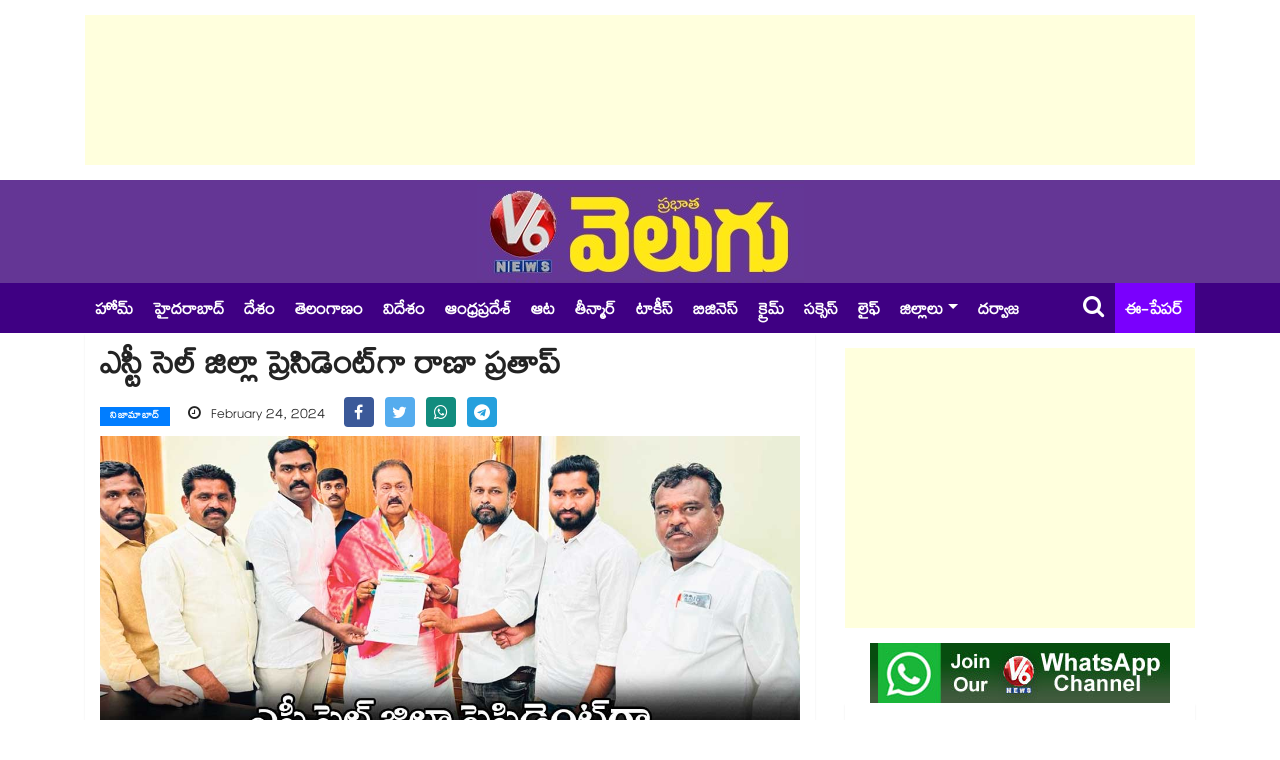

--- FILE ---
content_type: text/html; charset=UTF-8
request_url: https://www.v6velugu.com/rana-pratap-rathore-has-been-appointed-as-district-president
body_size: 9601
content:
<!doctype html>
<html lang="te">
    <head>
        <meta charset="utf-8">
<meta http-equiv="X-UA-Compatible" content="IE=edge">
<meta name="viewport" content="width=device-width, initial-scale=1, shrink-to-fit=no">
<meta name="robots" content="index, follow">

<title>ఎస్టీ సెల్ జిల్లా ప్రెసిడెంట్​గా రాణా ప్రతాప్</title>

<!-- ==== Document Meta ==== -->
<meta name="author" content="V6 Velugu">

<meta content="కాంగ్రెస్ పార్టీ ఎస్టీ సెల్ విభాగం జిల్లా ప్రెసిడెంట్​గా రాణా ప్రతాప్ రాథోడ్ నియమితులయ్యారు. ప్రభుత్వ సలహాదారు షబ్బీర్​అలీ శుక్రవారం రాథోడ్​కు నియామకపత్రాన్ని అందజేశారు. " name="description">
<meta content="Telangana Government, Congress Politics, Rana Pratap Rathore, appointed as district president, ST cell unit of Congress party, latest News, Telugu News, Kamareddy, Telangana news" name="keywords">
<base href="https://www.v6velugu.com/" />

<link rel="preconnect" href="https://static.v6velugu.com">
<!-- Browser data -->
<link rel="canonical" href="https://www.v6velugu.com/rana-pratap-rathore-has-been-appointed-as-district-president">

<!-- Open Graph data -->
<meta property="og:url" content="https://www.v6velugu.com/rana-pratap-rathore-has-been-appointed-as-district-president">  
<meta property="og:title" content="ఎస్టీ సెల్ జిల్లా ప్రెసిడెంట్​గా రాణా ప్రతాప్">
<meta property="og:type" content="article">
<meta property="og:image" content="https://static.v6velugu.com/uploads/2024/02/rana-pratap-rathore-has-been-appointed-as-district-president_40LI3OHFCc.jpg">
<meta property="og:image:width" content="1200" />
<meta property="og:image:height" content="633" />
<meta property="og:image:alt" content="v6velugu-images" />
<meta property="og:description" content="కాంగ్రెస్ పార్టీ ఎస్టీ సెల్ విభాగం జిల్లా ప్రెసిడెంట్​గా రాణా ప్రతాప్ రాథోడ్ నియమితులయ్యారు. ప్రభుత్వ సలహాదారు షబ్బీర్​అలీ శుక్రవారం రాథోడ్​కు నియామకపత్రాన్ని అందజేశారు. ">
<meta property="og:site_name" content="V6 Velugu" />
<meta property="article:published_time" content="2024-02-24 10:55:00"> 
<meta property="article:modified_time" content="2024-02-24 10:56:05">
<meta property="article:publisher" content="https://www.facebook.com/V6News.tv/" />
<meta property="article:author" content="https://www.facebook.com/V6News.tv" />
<meta property="article:tag" content="Telangana Government, Congress Politics, Rana Pratap Rathore, appointed as district president, ST cell unit of Congress party, latest News, Telugu News, Kamareddy, Telangana news">
<meta property="ia:rules_url" content="https://www.v6velugu.com/rana-pratap-rathore-has-been-appointed-as-district-president/?ia_markup=1">
<meta property="ia:markup_url" content="https://www.v6velugu.com/rana-pratap-rathore-has-been-appointed-as-district-president">
<meta property="op:markup_version" content="v1.0">
<meta name="twitter:card" content="summary_large_image" />
<meta name="twitter:site" content="@v6news" />
<meta name="twitter:creator" content="@v6velugu" />
<meta name="robots" content="max-image-preview:large" />
<!-- ==== Favicons ==== -->
<link rel="icon" href="https://static.v6velugu.com/favicon/favicon-96x96.png" type="image/png">
<!-- ==== Bootstrap Framework ==== -->
<link rel="stylesheet" rel="preload" href="https://www.v6velugu.com/css/bootstrap.min.css?v=1.3.1">
<!-- ==== Font Awesome ==== -->
<link rel="stylesheet" rel="preload" href="https://www.v6velugu.com/css/font-awesome.min.css?v=1.3.1">
<!-- ==== Main Stylesheet ==== -->
<link rel="stylesheet" rel="preload" href="https://www.v6velugu.com/css/style.min.css?v=1.3.1">
<!-- Google tag (gtag.js) -->
<script rel="dns-prefetch" async src="https://www.googletagmanager.com/gtag/js?id=GT-TBW649S6"></script>
<script>
  window.dataLayer = window.dataLayer || [];
  function gtag(){dataLayer.push(arguments);}
  gtag('js', new Date());
  gtag('config', 'GT-TBW649S6');
</script>
<script rel="dns-prefetch" async src="https://pagead2.googlesyndication.com/pagead/js/adsbygoogle.js?client=ca-pub-9442862501327776" crossorigin="anonymous"></script>
<!--
<script>(adsbygoogle = window.adsbygoogle || []).push({google_ad_client: "ca-pub-9442862501327776", enable_page_level_ads: true});</script>
-->
<!-- ==== HTML5 Shim and Respond.js IE8 support of HTML5 elements and media queries ==== -->
<!--[if lt IE 9]>
        <script src="https://oss.maxcdn.com/libs/html5shiv/3.7.0/html5shiv.js"></script>
        <script src="https://oss.maxcdn.com/libs/respond.js/1.4.2/respond.min.js"></script>
    <![endif]-->
<script rel="dns-prefetch" type="text/javascript">
    (function(c,l,a,r,i,t,y){
        c[a]=c[a]||function(){(c[a].q=c[a].q||[]).push(arguments)};
        t=l.createElement(r);t.async=1;t.src="https://www.clarity.ms/tag/"+i;
        y=l.getElementsByTagName(r)[0];y.parentNode.insertBefore(t,y);
    })(window, document, "clarity", "script", "d8jyocm6so");
</script>
<script type="application/ld+json">
// Company contact Info:
{
    "@context": "http://schema.org",
    "@type": "Organization",
    "name" : "V6Velugu",
    "url": "https://www.v6velugu.com/",
    "logo": "https://www.v6velugu.com/img/logo.png",
    "sameAs": [
        "https://www.facebook.com/V6News.tv/",
        "https://twitter.com/v6news",
        "https://www.instagram.com/v6newstelugu/"
    ]
}
</script>
<!-- Begin comScore Tag -->
<script>
  var _comscore = _comscore || [];
  _comscore.push({ c1: "2", c2: "39393181" ,  options: { enableFirstPartyCookie: "false" } });
  (function() {
    var s = document.createElement("script"), el = document.getElementsByTagName("script")[0]; s.async = true;
    s.src = "https://sb.scorecardresearch.com/cs/39393181/beacon.js";
    el.parentNode.insertBefore(s, el);
  })();
</script>
<noscript>
  <img src="https://sb.scorecardresearch.com/p?c1=2&amp;c2=39393181&amp;cv=3.9.1&amp;cj=1">
</noscript>
<!-- End comScore Tag -->                <link rel="preload" as="image" href="https://static.v6velugu.com/uploads/2024/02/rana-pratap-rathore-has-been-appointed-as-district-president_40LI3OHFCc.jpg" imagesrcset="https://static.v6velugu.com/uploads/2024/02/rana-pratap-rathore-has-been-appointed-as-district-president_40LI3OHFCc.jpg">
    </head>
    <body>
        <div class="body-inner-content"> 
            <!-- Header Section Start -->
                <section>
        <div class="container">
            <div class="row">
                <div class="col-md-12 text-center">
                    <!-- top add -->
                    <ins class="adsbygoogle"
                         style="display:block;height:150px;"
                         data-ad-client="ca-pub-9442862501327776"
                         data-ad-slot="8148509875"
                         data-full-width-responsive="true"></ins>
                    <script>
                        (adsbygoogle = window.adsbygoogle || []).push({});
                    </script>
                </div>
            </div>
        </div>
    </section>
<section class="header-middle">
    <div class="container">
        <div class="row">
            <div class="col-md-12 text-center">
                <div class="header-logo">
                    <a href="https://www.v6velugu.com/"><img src="https://www.v6velugu.com/img/logo_big.png" alt="V6 News"></a>
                </div>
            </div>
        </div>
    </div>
</section>

<header class="header-standerd">
    <div class="container">
        <div class="row">

            <div class="col-lg-12">
                <nav class="navigation ts-main-menu navigation-landscape">
                    <div class="nav-header">
                        <a class="nav-brand mobile-logo visible-xs" href="https://www.v6velugu.com/"></a>
                        <div class="nav-toggle"></div>
                        <div class="nav-toggle"></div>
                        <ul class="nav navbar-nav visiblexs">
                            <li class="pull-right"><a href="https://epaper.v6velugu.com" target="_blank" style="color: #FFF;padding: 6px 2px 0;position: absolute;top: 50%;margin-top: -15px;right: 60px;font-size: 22px;align-items: center;display: inline-flex;"><i class="fa fa-newspaper-o" style="margin-right: 5px;"></i> ఈ-పేపర్</a></li>
                        </ul>
                    </div>

                    <div class="nav-menus-wrapper clearfix">
                        <ul class="nav-menu">
                            <li class=""> <a href="https://www.v6velugu.com/"> హోమ్ </a></li>
                                                                <li class=""><a href="https://www.v6velugu.com/hyderabad-news" title="Hyderabad News">హైదరాబాద్</a></li>
                                                                        <li class=""><a href="https://www.v6velugu.com/national-news" title="National News">దేశం</a></li>
                                                                        <li class=""><a href="https://www.v6velugu.com/telangana-latest-news-updates" title="Telangana News">తెలంగాణం</a></li>
                                                                        <li class=""><a href="https://www.v6velugu.com/international-news" title="International News">విదేశం</a></li>
                                                                        <li class=""><a href="https://www.v6velugu.com/andhra-pradesh-news" title="Andhra Pradesh News">ఆంధ్రప్రదేశ్ </a></li>
                                                                        <li class=""><a href="https://www.v6velugu.com/sports" title="Sports News">ఆట</a></li>
                                                                        <li class=""><a href="https://www.v6velugu.com/teenmar-news" title="Teenmar News">తీన్మార్</a></li>
                                                                        <li class=""><a href="https://www.v6velugu.com/film-news" title="Film News">టాకీస్</a></li>
                                                                        <li class=""><a href="https://www.v6velugu.com/business-news" title="Business News">బిజినెస్</a></li>
                                                                        <li class=""><a href="https://www.v6velugu.com/crime-news" title="Crime News">క్రైమ్</a></li>
                                                                        <li class=""><a href="https://www.v6velugu.com/education" title="Education">సక్సెస్</a></li>
                                                                        <li class=""><a href="https://www.v6velugu.com/life" title="Life">లైఫ్</a></li>
                                                                    <li class="nav-item dropdown">
                                    <a class="nav-link dropdown-toggle" data-toggle="dropdown" href="#" role="button" aria-haspopup="true" aria-expanded="false">జిల్లాలు</a>
                                    <div class="dropdown-menu">
                                                                                    <a class="dropdown-item" href="https://www.v6velugu.com/warangal">వరంగల్</a>
                                                                                    <a class="dropdown-item" href="https://www.v6velugu.com/karimnagar">కరీంనగర్</a>
                                                                                    <a class="dropdown-item" href="https://www.v6velugu.com/mahabubnagar">మహబూబ్ నగర్</a>
                                                                                    <a class="dropdown-item" href="https://www.v6velugu.com/adilabad">ఆదిలాబాద్</a>
                                                                                    <a class="dropdown-item" href="https://www.v6velugu.com/khammam">ఖమ్మం</a>
                                                                                    <a class="dropdown-item" href="https://www.v6velugu.com/nalgonda">నల్గొండ</a>
                                                                                    <a class="dropdown-item" href="https://www.v6velugu.com/nizamabad">నిజామాబాద్</a>
                                                                                    <a class="dropdown-item" href="https://www.v6velugu.com/medak">మెదక్</a>
                                                                                    <a class="dropdown-item" href="https://www.v6velugu.com/ranga-reddy">రంగారెడ్డి</a>
                                                                            </div>
                                </li>
                                                        <li><a target="_blank" href="https://epaper.v6velugu.com/t/26901/?s=Darwaza Magazine">దర్వాజ </a></li>
                        </ul>
                        <ul class="nav-menu right-menu align-to-right">
                            <li><a href="search.php" class="searchicon"><i class="fa fa-search"></i></a></li>
                            <li><a href="https://epaper.v6velugu.com" target="_blank">ఈ-పేపర్</a></li>
                        </ul>
                    </div>
                </nav>
            </div>
        </div>
    </div>
</header>            <!-- Header Section End -->

            <!-- Main Content Section Start -->
            <section class="single-post-wrapper">
                <div class="container">
                    <div class="row">
                        <div class="col-lg-8">
                            <div class="ts-grid-box content-wrapper single-post">
                                <div class="entry-header">
                                    <h1 class="post-title lg">ఎస్టీ సెల్ జిల్లా ప్రెసిడెంట్​గా రాణా ప్రతాప్</h1>
                                    <ul class="post-meta-info">
                                        <li>
                                            <a href="https://www.v6velugu.com/nizamabad" class="post-cat ts-blue-light-bg">నిజామాబాద్</a>
                                        </li>
                                        <li style="font-size: 16px;">
                                            <i class="fa fa-clock-o"></i>
                                            February 24, 2024                                        </li>
                                        <li>
                                            <ul class="ts-social-list" style="padding-left: 0px; flex-wrap: nowrap; display: inline;">
                                                <li class="ts-facebook" style="margin-right: 5px;">
                                                    <a href="https://www.facebook.com/share.php?u=https://www.v6velugu.com/rana-pratap-rathore-has-been-appointed-as-district-president&quote=ఎస్టీ సెల్ జిల్లా ప్రెసిడెంట్​గా రాణా ప్రతాప్" target="_blank">
                                                        <i class="fa fa-facebook" style="width: 30px; height: 30px; padding: 7.5px 0px"></i>
                                                    </a>
                                                </li>
                                                <li class="ts-twitter" style="margin-right: 5px;">
                                                    <a href="https://twitter.com/intent/tweet?url=https://www.v6velugu.com/rana-pratap-rathore-has-been-appointed-as-district-president&text=ఎస్టీ సెల్ జిల్లా ప్రెసిడెంట్​గా రాణా ప్రతాప్" target="_blank">
                                                        <i class="fa fa-twitter" style="width: 30px; height: 30px; padding: 7.5px 0px"></i>
                                                    </a>
                                                </li>
                                                <li class="ts-whatsapp" style="margin-right: 5px;">
                                                    <a href="https://api.whatsapp.com/send?text=ఎస్టీ సెల్ జిల్లా ప్రెసిడెంట్​గా రాణా ప్రతాప్ https://www.v6velugu.com/rana-pratap-rathore-has-been-appointed-as-district-president" target="_blank">
                                                        <i class="fa fa-whatsapp" style="width: 30px; height: 30px; padding: 7.5px 0px"></i>
                                                    </a>
                                                </li>
                                                <li class="ts-telegram" style="margin-right: 5px;">
                                                    <a href="https://telegram.me/share/url?url=https://www.v6velugu.com/rana-pratap-rathore-has-been-appointed-as-district-president&text=ఎస్టీ సెల్ జిల్లా ప్రెసిడెంట్​గా రాణా ప్రతాప్" target="_blank">
                                                        <i class="fa fa-telegram" style="width: 30px; height: 30px; padding: 7.5px 0px"></i>
                                                    </a>
                                                </li>
                                            </ul>
                                        </li>
                                    </ul>
                                </div>
                                <div class="post-content-area">
                                    <div class="post-media post-featured-image">
                                        <img src="https://static.v6velugu.com/uploads/2024/02/rana-pratap-rathore-has-been-appointed-as-district-president_40LI3OHFCc.jpg" class="img-fluid" alt="ఎస్టీ సెల్ జిల్లా ప్రెసిడెంట్​గా రాణా ప్రతాప్">
                                    </div>
                                    <div class="entry-content mt-3" id="entry-content">
                                                                                <p style="text-align: justify;"><strong>కామారెడ్డి టౌన్, వెలుగు: </strong>కాంగ్రెస్ పార్టీ ఎస్టీ సెల్ విభాగం జిల్లా ప్రెసిడెంట్​గా రాణా ప్రతాప్ రాథోడ్ నియమితులయ్యారు. ప్రభుత్వ సలహాదారు షబ్బీర్​అలీ శుక్రవారం రాథోడ్​కు నియామకపత్రాన్ని అందజేశారు.&nbsp;</p>

<p style="text-align: justify;">పార్టీ బలోపేతానికి పని చేస్తానని రాణా ప్రతాప్ పేర్కొన్నారు. పాల్వంచ మండల ప్రెసిడెంట్ రమేశ్​ గౌడ్, లీడర్లు మోహన్​నాయక్, రాజు నాయక్ పాల్గొన్నారు.</p>
                                    </div>
                                </div>
                            </div>
                                                            <div class="ts-grid-box mb-30">
                                    <h2 class="ts-title" style="margin-bottom: 10px">మరిన్ని వార్తలు</h2>
                                    <div class="widgets ts-grid-content ts-list-post-box">
                                        <ul class="category-list" style="list-style: initial; padding-left: 15px;">
                                                                                            <li style="padding: 2px 0px;">
                                                    <h3 class="post-title">
                                                        <a href="https://www.v6velugu.com/district-collector-ila-tripathi-inspects-banswada-nomination-centers-for-municipal-elections">ఎన్నికల ప్రక్రియ పకడ్బందీగా నిర్వహించండి :  కలెక్టర్ ఇలా త్రిపాఠి</a>
                                                    </h3>
                                                </li>
                                                                                            <li style="padding: 2px 0px;">
                                                    <h3 class="post-title">
                                                        <a href="https://www.v6velugu.com/telangana-grameena-bank-adlur-yellareddy-branch-encourages-account-holders-to-use-government-schemes">ఖాతాదారులు ప్రభుత్వ పథకాలను సద్వినియోగం చేసుకోవాలి  : అడ్లూర్ ఎల్లారెడ్డి మేనేజర్ తుమ్మ సంపత్ కుమార్ </a>
                                                    </h3>
                                                </li>
                                                                                            <li style="padding: 2px 0px;">
                                                    <h3 class="post-title">
                                                        <a href="https://www.v6velugu.com/kamareddy-police-register-firs-at-victims-homes-under-new-citizen-centric-system">బాధితుల ఇండ్ల వద్దే ఎఫ్ఐఆర్ నమోదు.. కామారెడ్డి జిల్లాలో ప్రారంభించిన పోలీసులు </a>
                                                    </h3>
                                                </li>
                                                                                            <li style="padding: 2px 0px;">
                                                    <h3 class="post-title">
                                                        <a href="https://www.v6velugu.com/lingampet-police-investigate-theft-of-six-goats-in-gandhari-mandal">హేమ్లానాయక్ తండాలో మేకల దొంగతనం    </a>
                                                    </h3>
                                                </li>
                                                                                    </ul>
                                    </div>
                                </div>
                                                    </div>

                        <div class="col-lg-4">
                            <div class="right-sidebar">
    <ins class="adsbygoogle"
     style="display:block; margin-top: 15px;  margin-bottom: 15px"
     data-ad-client="ca-pub-9442862501327776"
     data-ad-slot="4290465115"
     data-ad-format="auto"
     data-full-width-responsive="true"></ins>
<script>
    (adsbygoogle = window.adsbygoogle || []).push({});
</script>    <div class="widgets widgets-item mb-0" style="text-align:center">
        <a href="https://whatsapp.com/channel/0029Va98xNZ60eBgY3n9II1O" target="_blank">
            <img class="img-fluid" src="/img/whatsapp_channel.jpg" alt="V6 News">
        </a>
    </div>
            <div class="widgets ts-grid-box post-tab-list ts-col-box mb-2 pl-0 pr-0">
            <div class="ts-title-item clearfix mr-2">
                <h2 class="ts-cat-title float-left">
                    <span>లేటెస్ట్</span>
                </h2>
                <div class="float-right">
                    <a href="https://www.v6velugu.com/latest" class="view-all-link">మరిన్ని వార్తలు</a>
                </div>
            </div>
            <ul class="category-list" style="list-style: initial; padding-left: 20px;">
                                    <li><a href="https://www.v6velugu.com/tgsrtc-is-tagging-elderly-and-children-going-to-medaram-fair">మేడారం జాతరకు వెళ్తున్నారా..?  మీ పిల్లలకు, వృద్ధులకు ఈ ట్యాగ్ ఖచ్చితంగా వేయండి</a></li>
                                    <li><a href="https://www.v6velugu.com/suryakumar-yadav-reflected-that-playing-just-six-batters-was-a-cautious-decision">IND vs NZ 4th T20I: ప్లేయింగ్ 11లో ఐదుగురు స్పెషలిస్ట్ బౌలర్లు.. మ్యాచ్ తర్వాత సూర్య సమాధానమిదే!</a></li>
                                    <li><a href="https://www.v6velugu.com/natiional-institute-of-mental-health-and-neuro-science-junior-research-fellow-posts-recruitment-notification-released">వాక్ ఇన్ ఇంటర్వ్యూ : NIMHANS జూనియర్ రీసెర్చ్ ఫెలో పోస్టులు</a></li>
                                    <li><a href="https://www.v6velugu.com/baba-atomic-research-scientific-officer-jobs-recruitment-notification-release">Job News : బార్క్ సైంటిఫిక్ ఆఫీసర్ జాబ్స్.. అర్హతలు.. ఇతర వివరాలు ఇవే..</a></li>
                                    <li><a href="https://www.v6velugu.com/health-tips-for-knee-pains-do-you-known">Health tips:  నీళ్లు తాగినా.. క్యారెట్ తిన్నా మోకాళ్ల నొప్పులు మాయం</a></li>
                                    <li><a href="https://www.v6velugu.com/forest-research-institute-jobs-recruitment-notification-release">Walk-in-Interview: ప్రాజెక్ట్ అసోసియేట్ జాబ్స్ కు నోటిఫికేషన్ రిలీజ్ </a></li>
                                    <li><a href="https://www.v6velugu.com/v6-digital-29012026-afternoon-edition">V6 DIGITAL 29.01.2026 AFTERNOON EDITION</a></li>
                                    <li><a href="https://www.v6velugu.com/three-icc-international-matches-are-going-to-happen-on-january-29-2026">ICC Cricket: ఫ్యాన్స్‌కు ట్రిపుల్ ధమాకా: నేడు (జనవరి 29) మూడు అంతర్జాతీయ మ్యాచ్‌లు.. లైవ్ స్ట్రీమింగ్ వివరాలు</a></li>
                                    <li><a href="https://www.v6velugu.com/full-details-on-sit-serves-notice-on-kcr-in-phone-tapping-case">కేసీఆర్⁬కు.. సిట్ ఇచ్చిన నోటీసుల్లో ఏముంది.. ఏ విషయాలను ప్రస్తావించారు..?</a></li>
                                    <li><a href="https://www.v6velugu.com/political-parties-roll-out-strategy-for-urban-civic-elections">ఎక్కడి పొత్తులు అక్కడే.. మున్సిపల్ ఎన్నికల్లో పార్టీల పొత్తు సిత్రాలు !</a></li>
                            </ul>
        </div>
    
            <div class="widgets ts-grid-box post-tab-list ts-col-box mb-2 pl-0 pr-0">
            <div class="ts-title-item clearfix mr-2">
                <h2 class="ts-cat-title float-left">
                    <span>Most Read News</span>
                </h2>
            </div>
            <ul class="category-list" style="list-style: initial; padding-left: 20px;">
                                    <li><a href="https://www.v6velugu.com/blockbuster-weekend-dhurandhar-and-sarvam-maya-on-ott">Weekend OTT Releases: ఓటీటీలోకి బ్లాక్‌బస్టర్ హిట్స్.. జనవరి 30న స్ట్రీమింగ్ కానున్న టాప్ చిత్రాలు ఇవే!</a></li>
                                    <li><a href="https://www.v6velugu.com/ishan-kishan-will-sit-out-the-vizag-t20i-due-to-a-niggle">IND vs NZ: న్యూజిలాండ్‌తో నాలుగో టీ20.. కిషాన్‌ను తప్పించిన టీమిండియా.. కారణం చెప్పిన సూర్య</a></li>
                                    <li><a href="https://www.v6velugu.com/milky-beauty-tamannaah-sets-internet-on-fire-with-her-grace">Tamannaah: మిల్కీ బ్యూటీ మెరుపులు.. ఇంటర్నెట్ ను షేక్ చేస్తున్న తమన్నా ఫోటోలు!</a></li>
                                    <li><a href="https://www.v6velugu.com/papa-i-am-going-to-baramati-with-ajit-pawar-pinky-mali’s-father-recalls-her-final-conversation-before-crash">నాన్న.. అజిత్ పవార్ తో కలిసి బారామతి వెళుతున్నా : పింకీ మాలి చివరి మాటలు ఇవే..!</a></li>
                                    <li><a href="https://www.v6velugu.com/end-of-change-woes-hybrid-atms-to-soon-dispense-₹10-₹20-and-₹50-notes">చిల్లర కష్టాలకు చెక్: ఏటీఎంలోనే రూ.10, రూ.20 నోట్లు.. మార్కెట్లోకి సరికొత్త &#039;హైబ్రిడ్&#039; మిషన్లు..?</a></li>
                                    <li><a href="https://www.v6velugu.com/india-t20-world-cup-2026-warm-up-schedule-revealed">T20 World Cup warm-up schedule: వరల్డ్ కప్‌కు వార్మప్ షెడ్యూల్ రిలీజ్.. టీమిండియాకు ఒక్కటే మ్యాచ్</a></li>
                                    <li><a href="https://www.v6velugu.com/photo-shows-israeli-pm-netanyahus-phone-camera-covered-in-red-tape-what-it-could-mean">ఫోన్ కెమెరాను రెడ్ టేపుతో మూసేశారు.. మనలాంటోళ్లు కాదు.. ఇజ్రాయెల్ అధ్యక్షుడు..!</a></li>
                                    <li><a href="https://www.v6velugu.com/nagarjuna’s-king-100-the-iconic-tabu-joins-nag-after-27-years">Nagarjuna-Tabu: &#039;కింగ్ 100&#039; లో క్రేజీ కాంబినేషన్.. 27 ఏళ్ల తర్వాత టబుతో మళ్ళీ మ్యాజిక్!</a></li>
                                    <li><a href="https://www.v6velugu.com/gold-and-silver-rates-hit-to-all-time-life-highs-in-retail-markets-know-latest-rates-in-hyderabad">రూ.18వేలకు దగ్గరగా గ్రాము 24 క్యారెట్ల గోల్డ్.. వెండి కేజీ రూ.25వేలు అప్.. ఈ రేట్లు ఏంటిరా సామీ..!!</a></li>
                                    <li><a href="https://www.v6velugu.com/india-have-won-the-toss-and-opted-to-field-vs-new-zealand-in-4th-t20i">IND vs NZ: నాలుగో టీ20లో టాస్ గెలిచిన టీమిండియా.. ప్లేయింగ్ 11 నుంచి కిషాన్ ఔట్</a></li>
                            </ul>
        </div>
    
            <div class="widgets ts-grid-box post-tab-list ts-col-box mb-2 pl-0 pr-0">
            <div class="ts-title-item clearfix mr-2">
                <h2 class="ts-cat-title float-left">
                    <span>Latest Videos</span>
                </h2>
            </div>
                            <div class="post-content media">
                    <img class="d-flex sidebar-img" src="https://static.v6velugu.com/uploads/2026/01/2-pm-digital-pages_GenJSyRzdh_172x97.jpg" alt="V6 DIGITAL 29.01.2026 AFTERNOON EDITION">
                    <div class="media-body align-self-center">
                        <h4 class="post-title">
                            <a href="https://www.v6velugu.com/v6-digital-29012026-afternoon-edition">V6 DIGITAL 29.01.2026 AFTERNOON EDITION</a>
                        </h4>
                    </div>
                </div>
                            <div class="post-content media">
                    <img class="d-flex sidebar-img" src="https://static.v6velugu.com/uploads/2026/01/5pm-digital-pages_Eh4VHDQpnx_172x97.jpg" alt="V6 DIGITAL 28.01.2026 EVENING EDITION">
                    <div class="media-body align-self-center">
                        <h4 class="post-title">
                            <a href="https://www.v6velugu.com/v6-digital-28012026-evening-edition">V6 DIGITAL 28.01.2026 EVENING EDITION</a>
                        </h4>
                    </div>
                </div>
                            <div class="post-content media">
                    <img class="d-flex sidebar-img" src="https://static.v6velugu.com/uploads/2026/01/teenmaar_MV2FEZmReS_172x97.jpg" alt="మున్సిపల్ ఎన్నికల షెడ్యూల్ విడుదల | కవిత-సంతోష్ రావు | మేడారం 2026కు సర్వం సిద్ధం | వి6 తీన్‌మార్">
                    <div class="media-body align-self-center">
                        <h4 class="post-title">
                            <a href="https://www.v6velugu.com/municipal-elections-schedule-released-kavitha-santhosh-rao-all-set-for-medaram-2026-v6teenmaar">మున్సిపల్ ఎన్నికల షెడ్యూల్ విడుదల | కవిత-సంతోష్ రావు | మేడారం 2026కు సర్వం సిద్ధం | వి6 తీన్‌మార్</a>
                        </h4>
                    </div>
                </div>
                            <div class="post-content media">
                    <img class="d-flex sidebar-img" src="https://static.v6velugu.com/uploads/2026/01/5pm-digital-edition_2vAtnGOI6q_172x97.jpg" alt="V6 DIGITAL 27.01.2026 EVENING EDITION">
                    <div class="media-body align-self-center">
                        <h4 class="post-title">
                            <a href="https://www.v6velugu.com/v6-digital-27012026-evening-edition">V6 DIGITAL 27.01.2026 EVENING EDITION</a>
                        </h4>
                    </div>
                </div>
                    </div>
    </div>                        </div>
                    </div>
                </div>
            </section>
            <!-- Main Content Section End -->

            <!-- Footer Section Start -->
            <section class="ts-footer-social-list section-bg">
    <div class="container">
        <div class="row">
            <div class="col-lg-12 text-center">
                <ul class="footer-social">
                    <li class="ts-facebook">
                        <a href="https://www.facebook.com/v6news.tv" target="_blank"><i class="fa fa-facebook"></i><span>Facebook</span></a>
                    </li>
                    <li class="ts-twitter">
                        <a href="https://twitter.com/v6news" target="_blank"><i class="fa fa-twitter"></i><span>Twitter</span></a>
                    </li>
                    <li class="ts-pinterest">
                        <a href="https://www.instagram.com/v6newstelugu/" target="_blank"><i class="fa fa-instagram"></i><span>Instagram</span></a>
                    </li>
                    <li class="ts-linkedin">
                        <a href="https://www.youtube.com/channel/UCDCMjD1XIAsCZsYHNMGVcog" target="_blank"><i class="fa fa-youtube"></i><span>YouTube</span></a>
                    </li>
                    <li>
                        <a href="https://whatsapp.com/channel/0029Va98xNZ60eBgY3n9II1O" target="_blank"><i class="fa fa-whatsapp" style="background: #25d366"></i><span>WhatsApp</span></a>
                    </li>
                </ul>
            </div>
        </div>
    </div>
</section>

<footer class="ts-footer">
    <div class="container">
        <div class="row">
            <div class="col-lg-12">
                <div class="footer-menu text-center">
                    <ul>
                        <li>
                            <a href="https://www.v6velugu.com/">Home</a>
                        </li>
                        <li>
                            <a href="https://www.v6velugu.com/contact-us">Contact Us</a>
                        </li>
                        <li>
                            <a href="https://www.v6velugu.com/privacy-policy">Privacy Policy</a>
                        </li>
                        <li>
                            <a href="https://www.v6velugu.com/grievance-redressal.php">Grievance Redressal</a>
                        </li>
                        <li>
                            <a href="https://www.v6velugu.com/telugu-news">Telugu News</a>
                        </li>
                    </ul>
                </div>
                <div class="copyright-text text-center mb-2">
                    <p>&copy; 2026, VIL Media Pvt Ltd. All rights reserved</p>
                </div>
            </div>
        </div>
        <div id="back-to-top" class="back-to-top">
            <button class="btn btn-primary" title="Back to Top">
                <i class="fa fa-angle-up"></i>
            </button>
        </div>
    </div>
</footer>            <!-- Footer Section End -->
        </div>

        <!-- ==== jQuery Library ==== -->
<script src="https://www.v6velugu.com/js/jquery.min.js?v=1.2.1"></script>
<!-- navigation JS -->
<script src="https://www.v6velugu.com/js/navigation.js?v=1.2.1"></script>
<!-- Popper JS -->
<script src="https://www.v6velugu.com/js/popper.min.js?v=1.2.1"></script>
<!-- magnific popup JS -->
<script src="https://www.v6velugu.com/js/jquery.magnific-popup.min.js?v=1.2.1"></script>
<!-- Bootstrap jQuery -->
<script src="https://www.v6velugu.com/js/bootstrap.min.js?v=1.2.1"></script>
<!-- Slick -->
<script src="https://www.v6velugu.com/js/slick.min.js?v=1.2.1"></script>
<!-- ==== Validation Plugin ==== -->
<script src="https://www.v6velugu.com/js/jquery.validate.min.js?v=1.2.1"></script>
<!-- Main -->
<script src="https://www.v6velugu.com/js/main.js?v=1.2.1"></script>                <script type="application/ld+json">
{"@context":"http:\/\/schema.org","@graph":[{"@type":"NewsArticle","url":"https:\/\/www.v6velugu.com\/rana-pratap-rathore-has-been-appointed-as-district-president","publisher":{"@type":"NewsMediaOrganization","name":"V6 Velugu - Telugu News","logo":{"@type":"ImageObject","width":327,"height":103,"url":"https:\/\/www.v6velugu.com\/img\/logo_big.png"}},"image":{"@type":"ImageObject","width":807,"height":424,"url":"https:\/\/static.v6velugu.com\/uploads\/2026\/01\/5pm-digital-edition_2vAtnGOI6q_172x97.jpg"},"mainEntityOfPage":{"@type":"WebPage","@id":"https:\/\/www.v6velugu.com\/rana-pratap-rathore-has-been-appointed-as-district-president","name":"\u0c0e\u0c38\u0c4d\u0c1f\u0c40 \u0c38\u0c46\u0c32\u0c4d \u0c1c\u0c3f\u0c32\u0c4d\u0c32\u0c3e \u0c2a\u0c4d\u0c30\u0c46\u0c38\u0c3f\u0c21\u0c46\u0c02\u0c1f\u0c4d\u200b\u0c17\u0c3e \u0c30\u0c3e\u0c23\u0c3e \u0c2a\u0c4d\u0c30\u0c24\u0c3e\u0c2a\u0c4d"},"headline":"\u0c0e\u0c38\u0c4d\u0c1f\u0c40 \u0c38\u0c46\u0c32\u0c4d \u0c1c\u0c3f\u0c32\u0c4d\u0c32\u0c3e \u0c2a\u0c4d\u0c30\u0c46\u0c38\u0c3f\u0c21\u0c46\u0c02\u0c1f\u0c4d\u200b\u0c17\u0c3e \u0c30\u0c3e\u0c23\u0c3e \u0c2a\u0c4d\u0c30\u0c24\u0c3e\u0c2a\u0c4d","description":"&lt;p style=&quot;text-align: justify;&quot;&gt;&lt;strong&gt;\u0c15\u0c3e\u0c2e\u0c3e\u0c30\u0c46\u0c21\u0c4d\u0c21\u0c3f \u0c1f\u0c4c\u0c28\u0c4d, \u0c35\u0c46\u0c32\u0c41\u0c17\u0c41: &lt;\/strong&gt;\u0c15\u0c3e\u0c02\u0c17\u0c4d\u0c30\u0c46\u0c38\u0c4d \u0c2a\u0c3e\u0c30\u0c4d\u0c1f\u0c40 \u0c0e\u0c38\u0c4d\u0c1f\u0c40 \u0c38\u0c46\u0c32\u0c4d \u0c35\u0c3f\u0c2d\u0c3e\u0c17\u0c02 \u0c1c\u0c3f\u0c32\u0c4d\u0c32\u0c3e \u0c2a\u0c4d\u0c30\u0c46\u0c38\u0c3f\u0c21\u0c46\u0c02\u0c1f\u0c4d\u200b\u0c17\u0c3e \u0c30\u0c3e\u0c23\u0c3e \u0c2a\u0c4d\u0c30\u0c24\u0c3e\u0c2a\u0c4d \u0c30\u0c3e\u0c25\u0c4b\u0c21\u0c4d \u0c28\u0c3f\u0c2f\u0c2e\u0c3f\u0c24\u0c41\u0c32\u0c2f\u0c4d\u0c2f\u0c3e\u0c30\u0c41. \u0c2a\u0c4d\u0c30\u0c2d\u0c41\u0c24\u0c4d\u0c35 \u0c38\u0c32\u0c39\u0c3e\u0c26\u0c3e\u0c30\u0c41 \u0c37\u0c2c\u0c4d\u0c2c\u0c40\u0c30\u0c4d\u200b\u0c05\u0c32\u0c40 \u0c36\u0c41\u0c15\u0c4d\u0c30\u0c35\u0c3e\u0c30\u0c02 \u0c30\u0c3e\u0c25\u0c4b\u0c21\u0c4d\u200b\u0c15\u0c41 \u0c28\u0c3f\u0c2f\u0c3e\u0c2e\u0c15\u0c2a\u0c24\u0c4d\u0c30\u0c3e\u0c28\u0c4d\u0c28\u0c3f \u0c05\u0c02\u0c26\u0c1c\u0c47\u0c36\u0c3e\u0c30\u0c41.&amp;nbsp;&lt;\/p&gt;\r\n\r\n&lt;p style=&quot;text-align: justify;&quot;&gt;\u0c2a\u0c3e\u0c30\u0c4d\u0c1f\u0c40 \u0c2c\u0c32\u0c4b\u0c2a\u0c47\u0c24\u0c3e\u0c28\u0c3f\u0c15\u0c3f \u0c2a\u0c28\u0c3f \u0c1a\u0c47\u0c38\u0c4d\u0c24\u0c3e\u0c28\u0c28\u0c3f \u0c30\u0c3e\u0c23\u0c3e \u0c2a\u0c4d\u0c30\u0c24\u0c3e\u0c2a\u0c4d \u0c2a\u0c47\u0c30\u0c4d\u0c15\u0c4a\u0c28\u0c4d\u0c28\u0c3e\u0c30\u0c41. \u0c2a\u0c3e\u0c32\u0c4d\u0c35\u0c02\u0c1a \u0c2e\u0c02\u0c21\u0c32 \u0c2a\u0c4d\u0c30\u0c46\u0c38\u0c3f\u0c21\u0c46\u0c02\u0c1f\u0c4d \u0c30\u0c2e\u0c47\u0c36\u0c4d\u200b \u0c17\u0c4c\u0c21\u0c4d, \u0c32\u0c40\u0c21\u0c30\u0c4d\u0c32\u0c41 \u0c2e\u0c4b\u0c39\u0c28\u0c4d\u200b\u0c28\u0c3e\u0c2f\u0c15\u0c4d, \u0c30\u0c3e\u0c1c\u0c41 \u0c28\u0c3e\u0c2f\u0c15\u0c4d \u0c2a\u0c3e\u0c32\u0c4d\u0c17\u0c4a\u0c28\u0c4d\u0c28\u0c3e\u0c30\u0c41.&lt;\/p&gt;\r\n","datePublished":"2024-02-24T10:55:00+05:30","dateModified":"2024-02-24T10:55:00+05:30","inLanguage":{"@type":"Language","name":"Telugu","alternateName":"te"},"author":{"@type":"NewsMediaOrganization","name":"V6 Velugu - Telugu News","logo":{"@type":"ImageObject","width":327,"height":103,"url":"https:\/\/www.v6velugu.com\/img\/logo_big.png"}}}]}        </script>
        <script>
            document.addEventListener("DOMContentLoaded", () => {
                const contentDiv = document.getElementById('entry-content');
                const firstParagraph = contentDiv.querySelector('p');

                if (firstParagraph) {
                    const insElement = '<ins class="adsbygoogle"' +
                            'style="display:block;"' +
                            'data-ad-client="ca-pub-9442862501327776"' +
                            'data-ad-slot="3524178356"' +
                            'data-ad-format="auto"' +
                            'data-full-width-responsive="true"></ins>';
                    const scriptElement = document.createElement('script');
                    scriptElement.innerHTML = '(adsbygoogle = window.adsbygoogle || []).push({});';

                    const customMessage = document.createElement('p');

                    // Insert the script and the message after the first paragraph
                    firstParagraph.insertAdjacentElement('afterend', customMessage);
                    firstParagraph.insertAdjacentHTML('afterend', insElement);
                    customMessage.insertAdjacentElement('afterend', scriptElement);
                }
            });
        </script>
    </body>
</html>

--- FILE ---
content_type: text/html; charset=utf-8
request_url: https://www.google.com/recaptcha/api2/aframe
body_size: 134
content:
<!DOCTYPE HTML><html><head><meta http-equiv="content-type" content="text/html; charset=UTF-8"></head><body><script nonce="cJIssruQiFaEMQuF1rDvNQ">/** Anti-fraud and anti-abuse applications only. See google.com/recaptcha */ try{var clients={'sodar':'https://pagead2.googlesyndication.com/pagead/sodar?'};window.addEventListener("message",function(a){try{if(a.source===window.parent){var b=JSON.parse(a.data);var c=clients[b['id']];if(c){var d=document.createElement('img');d.src=c+b['params']+'&rc='+(localStorage.getItem("rc::a")?sessionStorage.getItem("rc::b"):"");window.document.body.appendChild(d);sessionStorage.setItem("rc::e",parseInt(sessionStorage.getItem("rc::e")||0)+1);localStorage.setItem("rc::h",'1769680329079');}}}catch(b){}});window.parent.postMessage("_grecaptcha_ready", "*");}catch(b){}</script></body></html>